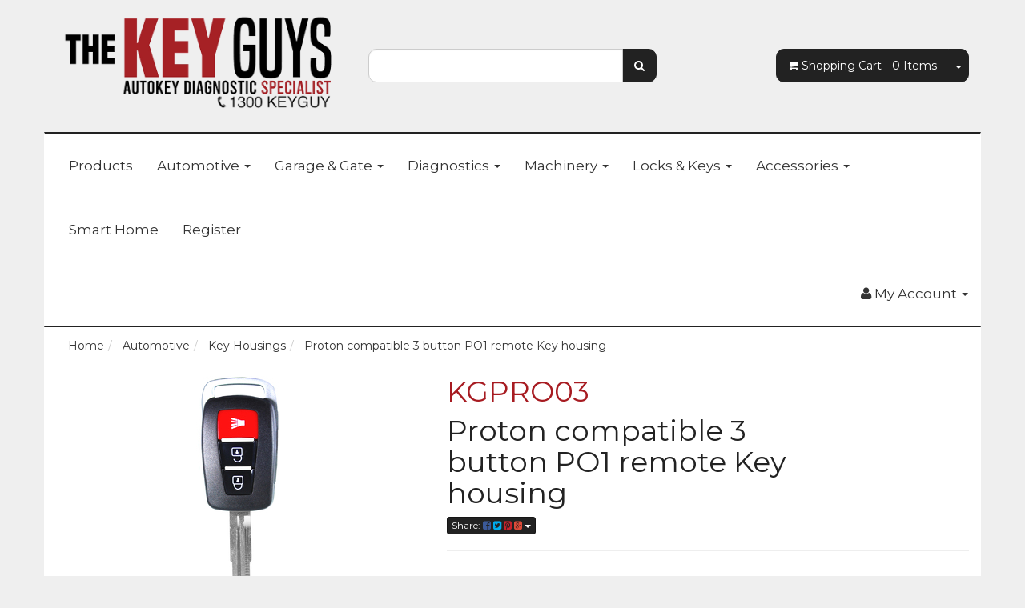

--- FILE ---
content_type: text/html; charset=utf-8
request_url: https://www.thekeyguys.com.au/proton-compatible-3-button-po1-remote-key-housing
body_size: 21470
content:
<!DOCTYPE html>
<html lang="en">
<head>
<meta http-equiv="Content-Type" content="text/html; charset=utf-8"/>
<meta name="keywords" content="Porsche,Proton compatible 3 button PO1 remote Key housing"/>
<meta name="description" content="Replacement Proton compatible 3 button PO1 remote Key housing"/>
<meta name="viewport" content="width=device-width, initial-scale=1.0, user-scalable=0"/>
<meta property="og:image" content="https://www.thekeyguys.com.au/assets/full/KGPRO03.jpg?20210309030708"/>
<meta property="og:title" content="Proton compatible 3 button PO1 remote Key housing"/>
<meta property="og:site_name" content="https://thekeyguys.com.au"/>
<meta property="og:type" content="website"/>
<meta property="og:url" content="https://www.thekeyguys.com.au/proton-compatible-3-button-po1-remote-key-housing"/>
<meta property="og:description" content="Replacement Proton compatible 3 button PO1 remote Key housing"/>

<title>Proton compatible 3 button PO1 remote Key housing</title>
<link rel="canonical" href="https://www.thekeyguys.com.au/proton-compatible-3-button-po1-remote-key-housing"/>
<link rel="shortcut icon" href="/assets/favicon_logo.png?1764738912"/>
<link class="theme-selector" rel="stylesheet" type="text/css" href="/assets/themes/2020-07-avtech-kaliber/css/app.css?1764738912" media="all"/>
	<link rel="stylesheet" type="text/css" href="/assets/themes/2020-07-avtech-kaliber/js/slick/slick.css?1764738912" media="all"/>
	<link rel="stylesheet" type="text/css" href="/assets/themes/2020-07-avtech-kaliber/js/slick/slick-theme.css?1764738912" media="all"/>
<link rel="stylesheet" type="text/css" href="/assets/themes/2020-07-avtech-kaliber/css/style.css?1764738912" media="all"/>
<link rel="stylesheet" type="text/css" href="https://maxcdn.bootstrapcdn.com/font-awesome/4.4.0/css/font-awesome.min.css" media="all"/>
<link rel="stylesheet" type="text/css" href="https://cdn.neto.com.au/assets/neto-cdn/jquery_ui/1.11.1/css/custom-theme/jquery-ui-1.8.18.custom.css" media="all"/>
<link rel="stylesheet" type="text/css" href="https://cdn.neto.com.au/assets/neto-cdn/fancybox/2.1.5/jquery.fancybox.css" media="all"/>
<!--[if lte IE 8]>
	<script type="text/javascript" src="https://cdn.neto.com.au/assets/neto-cdn/html5shiv/3.7.0/html5shiv.js"></script>
	<script type="text/javascript" src="https://cdn.neto.com.au/assets/neto-cdn/respond.js/1.3.0/respond.min.js"></script>
<![endif]-->
<!-- Begin: Script 106 -->
<script defer src="https://connect.podium.com/widget.js#ORG_TOKEN=8f9a6a7f-9e87-4b72-8f6e-0b4257975985" id="podium-widget" data-organization-api-token="8f9a6a7f-9e87-4b72-8f6e-0b4257975985"></script>
<!-- End: Script 106 -->

</head>
<body id="n_product" class="n_2020-07-avtech-kaliber">
<div class="container wrapper-header">
	<div class="row row-padded">
		<div class="col-xs-12 col-sm-4 wrapper-logo">
			<a href="https://www.thekeyguys.com.au" title="The Key Guys">
				<img class="logo" src="/assets/website_logo.png?1764738912" alt="The Key Guys"/>
			</a>
		</div>
		<div class="col-xs-12 col-sm-4">
			<div class="header-search">
				<form name="productsearch" method="get" action="/">
					<input type="hidden" name="rf" value="kw"/>
					<div class="input-group">
						<input class="form-control ajax_search" value="" id="name_search" autocomplete="off" name="kw" type="text"/>
						<span class="input-group-btn">
							<button type="submit" value="Search" class="btn btn-default"><i class="fa fa-search"></i></button>
						</span>
					</div>
				</form>
			</div>
		</div>
		<div class="hidden-xs col-sm-4 text-right">
			<div id="header-cart" class="btn-group">
				<a href="https://www.thekeyguys.com.au/_mycart?tkn=cart&ts=1769406314228364" class="btn btn-default" id="cartcontentsheader">
					<i class="fa fa-shopping-cart"></i> <span class="visible-lg visible-inline-lg">Shopping Cart</span> - <span rel="a2c_item_count">0</span> Items
				</a>
				<a href="#" class="btn btn-default dropdown-toggle" data-toggle="dropdown"><span class="caret"></span></a>
				<ul class="dropdown-menu">
					<li class="box" id="neto-dropdown">
						<div class="body padding" id="cartcontents"></div>
						<div class="footer"></div>
					</li>
				</ul>
			</div>
		</div>
	</div>
	<div class="row">
		<div class="col-xs-12">
			<div class="navbar navbar-default">
				<div class="navbar-header">
					<ul class="navigation-list list-inline visible-xs nMobileNav">
						<li><a href="#" class="nToggleMenu" data-target=".navbar-responsive-collapse"><span class="icon"><i class="fa fa-bars"></i></span><br>
						Menu</a></li>
						<li><a href="/products"><span class="icon"><i class="fa fa-gift"></i></span><br>
						Shop</a></li>
						<li><a href="https://www.thekeyguys.com.au/_mycart?tkn=cart&ts=1769406314461748"><span class="icon"><i class="fa fa-shopping-cart"></i></span><br>
						Cart (<span rel="a2c_item_count">0</span>)</a></li>
						<li><a href="/_myacct/"><span class="icon"><i class="fa fa-user"></i></span><br>
						Account</a></li>
					</ul>
				</div>
				<div class="navbar-collapse collapse navbar-responsive-collapse">
					<ul class="nav navbar-nav">
						<li class=""> <a href="/products/" >Products </a>
										</li><li class="dropdown dropdown-hover"> <a href="https://www.thekeyguys.com.au/automotive/" class="dropdown-toggle">Automotive <span class="caret"></span></a>
										<ul class="dropdown-menu">
												<li class=""> <a href="https://www.thekeyguys.com.au/automotive/alarms-immobilizers/" class="nuhover dropdown-toggle">Alarms & Immobilisers</a>
										</li><li class=""> <a href="https://www.thekeyguys.com.au/automotive/autel/" class="nuhover dropdown-toggle">Autel</a>
										</li><li class=""> <a href="https://www.thekeyguys.com.au/automotive/pinning-kits-locks/" class="nuhover dropdown-toggle">Ignitions & Pinnings Kits</a>
										</li><li class=""> <a href="https://www.thekeyguys.com.au/automotive/integrated-keys/" class="nuhover dropdown-toggle">Integrated Keys</a>
										</li><li class=""> <a href="https://www.thekeyguys.com.au/key-pin-codes/" class="nuhover dropdown-toggle">Key & Pin Codes</a>
										</li><li class=""> <a href="https://www.thekeyguys.com.au/automotive/keydiy/kd-blade/" class="nuhover dropdown-toggle">Key Blades</a>
										</li><li class=""> <a href="https://www.thekeyguys.com.au/automotive/keydiy/" class="nuhover dropdown-toggle">KeyDiy</a>
										</li><li class=""> <a href="https://www.thekeyguys.com.au/automotive/key-housings/" class="nuhover dropdown-toggle">Key Housings</a>
										</li><li class=""> <a href="/automotive/multifunction-keys/" class="nuhover dropdown-toggle">Multi-Function Transponder Keys</a>
										</li><li class=""> <a href="https://www.thekeyguys.com.au/automotive/smart-key-blades/" class="nuhover dropdown-toggle">Smart Key Blades</a>
										</li><li class=""> <a href="https://www.thekeyguys.com.au/automotive/transponder-chips/" class="nuhover dropdown-toggle">Transponder Chips</a>
										</li><li class=""> <a href="https://www.thekeyguys.com.au/xhorse/" class="nuhover dropdown-toggle">XHorse</a>
										</li><li class=""> <a href="https://www.thekeyguys.com.au/xhorse-blades/~-343" class="nuhover dropdown-toggle">XHorse Blades</a>
										</li>
											</ul>
										</li><li class="dropdown dropdown-hover"> <a href="https://www.thekeyguys.com.au/garage-and-gate-remotes/" class="dropdown-toggle">Garage & Gate <span class="caret"></span></a>
										<ul class="dropdown-menu">
												<li class=""> <a href="https://www.thekeyguys.com.au/garage-and-gate-remotes/cases/" class="nuhover dropdown-toggle">Cases</a>
										</li><li class=""> <a href="https://www.thekeyguys.com.au/garage-and-gate-remotes/wall-buttons-and-keypads/" class="nuhover dropdown-toggle">Keypads & Wall Buttons</a>
										</li><li class=""> <a href="https://www.thekeyguys.com.au/receiver-upgrade-kits/" class="nuhover dropdown-toggle">Receiver Upgrade Kits</a>
										</li><li class=""> <a href="/garage-and-gate-remotes/" class="nuhover dropdown-toggle">Remotes</a>
										</li><li class=""> <a href="https://www.thekeyguys.com.au/stand-alone-receivers/" class="nuhover dropdown-toggle">Stand Alone Receivers</a>
										</li><li class=""> <a href="https://www.thekeyguys.com.au/garage-and-gate-remotes/visor-and-wall-mounts/" class="nuhover dropdown-toggle">Visor & Wall Mounts</a>
										</li>
											</ul>
										</li><li class="dropdown dropdown-hover"> <a href="https://www.thekeyguys.com.au/diagnostics/" class="dropdown-toggle">Diagnostics <span class="caret"></span></a>
										<ul class="dropdown-menu">
												<li class=""> <a href="https://www.thekeyguys.com.au/diagnostics/AUTEL/" class="nuhover dropdown-toggle">Autel</a>
										</li><li class=""> <a href="https://www.thekeyguys.com.au/machinery/" class="nuhover dropdown-toggle">Key Cutting Machines</a>
										</li><li class=""> <a href="/keydiy/" class="nuhover dropdown-toggle">KeyDiy</a>
										</li><li class=""> <a href="https://www.thekeyguys.com.au/diagnostics/londsor/" class="nuhover dropdown-toggle">Lonsdor</a>
										</li><li class=""> <a href="https://www.thekeyguys.com.au/diagnostics/topdon/" class="nuhover dropdown-toggle">Topdon</a>
										</li><li class=""> <a href="https://www.thekeyguys.com.au/diagnostics/x-horse/" class="nuhover dropdown-toggle">XHorse</a>
										</li><li class=""> <a href="https://www.thekeyguys.com.au/diagnostics/zed-full/" class="nuhover dropdown-toggle">Zedfull</a>
										</li>
											</ul>
										</li><li class="dropdown dropdown-hover"> <a href="https://www.thekeyguys.com.au/machinery/" class="dropdown-toggle">Machinery <span class="caret"></span></a>
										<ul class="dropdown-menu">
												<li class=""> <a href="https://www.thekeyguys.com.au/machinery/" class="nuhover dropdown-toggle">Machinery</a>
										</li><li class=""> <a href="https://www.thekeyguys.com.au/machinery/machinery-accessories/" class="nuhover dropdown-toggle">Machinery Accessories</a>
										</li>
											</ul>
										</li><li class="dropdown dropdown-hover"> <a href="https://www.thekeyguys.com.au/locks-keys/" class="dropdown-toggle">Locks & Keys <span class="caret"></span></a>
										<ul class="dropdown-menu">
												<li class=""> <a href="https://www.thekeyguys.com.au/locks-keys/digital-locks/" class="nuhover dropdown-toggle">Digital Locks</a>
										</li><li class=""> <a href="/commercial-locks-keys/key-blanks/" class="nuhover dropdown-toggle">Domestic Key Blanks</a>
										</li><li class=""> <a href="https://www.thekeyguys.com.au/commercial-locks-keys/alcom-commercial-door-hardware/" class="nuhover dropdown-toggle">Door Hardware</a>
										</li><li class=""> <a href="https://www.thekeyguys.com.au/commercial-locks-keys/mls-product/" class="nuhover dropdown-toggle">MLS Products</a>
										</li><li class=""> <a href="https://www.thekeyguys.com.au/commercial-locks-keys/security-locks/" class="nuhover dropdown-toggle">Security Locks</a>
										</li>
											</ul>
										</li><li class="dropdown dropdown-hover"> <a href="https://www.thekeyguys.com.au/accessories/" class="dropdown-toggle">Accessories <span class="caret"></span></a>
										<ul class="dropdown-menu">
												<li class=""> <a href="https://www.thekeyguys.com.au/accessories/battery/" class="nuhover dropdown-toggle">Batteries</a>
										</li><li class=""> <a href="https://www.thekeyguys.com.au/battery-warning-products/" class="nuhover dropdown-toggle">Battery Warning Products</a>
										</li><li class=""> <a href="https://www.thekeyguys.com.au/accessories/engraving-burs/" class="nuhover dropdown-toggle">Cutters & Tracers</a>
										</li><li class=""> <a href="https://www.thekeyguys.com.au/accessories/key-rings-key-tags/" class="nuhover dropdown-toggle">Key Rings & Tags</a>
										</li><li class=""> <a href="https://www.thekeyguys.com.au/accessories/opening-tools/" class="nuhover dropdown-toggle">Locksmithing Accessories</a>
										</li><li class=""> <a href="https://www.thekeyguys.com.au/accessories/extra-micro-switches/" class="nuhover dropdown-toggle">Micro Switches</a>
										</li>
											</ul>
										</li><li class=""> <a href="/smart-home/" >Smart Home </a>
										</li><li class=""> <a href="https://www.thekeyguys.com.au/_myacct/wholesaleregister" >Register </a>
										</li>
						</ul>
					<ul class="nav navbar-nav navbar-right hidden-xs">
						<li class="lv1-li navbar-right dropdown dropdown-hover"> <a href="https://www.thekeyguys.com.au/_myacct" ><i class="fa fa-user"></i> <span class="visible-lg visible-inline-lg"><span nloader-content-id="UBPopM_oPB7zzsuYhtjrJFkk5qztOlRUekcEySBeV_0J4uypyd1sDF8uSObcF85AUMugsUS5P6cEXLfBbeyWBY" nloader-content="OoqHmSKCZSewlCtQKdiIb8qbKUbhxKMTqfgwdZdFvwkNhVfeolfMPbOpOFway4e24mAHxrmjDFSQot_Ca1H6inqEewyF3k0_TwDiar3715Y" nloader-data="bD3tO_Z0VP_G9liIlBwUjn-UN1UkJ9gfMr-E6OzdT04"></span>&nbsp;Account</span> <span class="caret"></span></a>
							<ul class="dropdown-menu pull-right">
								<li><a href="https://www.thekeyguys.com.au/_myacct">Account Home</a></li>
								<li><a href="https://www.thekeyguys.com.au/_myacct#orders">Orders</a></li>
								<li><a href="https://www.thekeyguys.com.au/_myacct/payrec">Pay Invoices</a></li>
								<li><a href="https://www.thekeyguys.com.au/_myacct/favourites">Favourites</a></li>
								<li><a href="https://www.thekeyguys.com.au/_myacct/wishlist">Wishlists</a></li>
								<li><a href="https://www.thekeyguys.com.au/_myacct/warranty">Resolution Centre</a></li>
								<li><a href="https://www.thekeyguys.com.au/_myacct/edit_account">Edit My Details</a></li>
								<li><a href="https://www.thekeyguys.com.au/_myacct/edit_address">Edit My Address Book</a></li>
								<li class="divider"></li>
								<span nloader-content-id="3lK5awY9OHLVcufggHk9AolVIRsfPre5VE9B0FC9oQM4aRuy77rwMz-AvD2G3RY79UGsf-03B6tEwCHzjdbuxA" nloader-content="[base64]" nloader-data="wFeNX31Y2nVdK1lN9q3eBmP7c9iSz3OrTQzp72tzr4E"></span></ul>
						</li>
					</ul>
				</div>
			</div>
		</div>
	</div>
</div>
<div id="main-content" class="container" role="main">
	<div class="row">
<input type="hidden" name="pname" id="ppanme" value="Proton compatible 3 button PO1 remote Key housing"/>
<input type="hidden" name="pimage" id="pimage" value="/assets/full/KGPRO03.jpg?20210309030708"/>
<input type="hidden" name="pthumbimage" id="pthumbimage" value="/assets/thumb/KGPRO03.jpg?20210309031106"/>
<div class="col-xs-12">
	<ul class="breadcrumb" itemscope itemtype="http://schema.org/BreadcrumbList">
				<li itemprop="itemListElement" itemscope itemtype="http://schema.org/ListItem">
					<a href="https://www.thekeyguys.com.au" itemprop="item"><span itemprop="name">Home</span></a>
				</li><li itemprop="itemListElement" itemscope itemtype="http://schema.org/ListItem">
				<a href="/automotive/" itemprop="item"><span itemprop="name">Automotive</span></a>
			</li><li itemprop="itemListElement" itemscope itemtype="http://schema.org/ListItem">
				<a href="/automotive/key-housings/" itemprop="item"><span itemprop="name">Key Housings</span></a>
			</li><li itemprop="itemListElement" itemscope itemtype="http://schema.org/ListItem">
				<a href="/proton-compatible-3-button-po1-remote-key-housing" itemprop="item"><span itemprop="name">Proton compatible 3 button PO1 remote Key housing</span></a>
			</li></ul>
	<div class="row">
		<div class="col-xs-12 col-sm-5">
			<div id="_jstl__images"><input type="hidden" id="_jstl__images_k0" value="template"/><input type="hidden" id="_jstl__images_v0" value="aW1hZ2Vz"/><input type="hidden" id="_jstl__images_k1" value="type"/><input type="hidden" id="_jstl__images_v1" value="aXRlbQ"/><input type="hidden" id="_jstl__images_k2" value="onreload"/><input type="hidden" id="_jstl__images_v2" value=""/><input type="hidden" id="_jstl__images_k3" value="content_id"/><input type="hidden" id="_jstl__images_v3" value="108"/><input type="hidden" id="_jstl__images_k4" value="sku"/><input type="hidden" id="_jstl__images_v4" value="KGPRO03"/><input type="hidden" id="_jstl__images_k5" value="preview"/><input type="hidden" id="_jstl__images_v5" value="y"/><div id="_jstl__images_r"><meta property="og:image" content=""/>

<div id="main-img-box" class="main-image text-center">
	<div class="nCustom-carousel slider slider-for">
		<div class="image ">
			<div class="fancybox-img" rel="product_images">
			<div class="zoom">
				<img src="/assets/full/KGPRO03.jpg?20210309030708" class="hidden">
			<img src="/assets/thumbL/KGPRO03.jpg?20210309030923" rel="itmimgKGPRO03" alt="Proton compatible 3 button PO1 remote Key housing" border="0" id="main-image" itemprop="image">
			</div>
			</div>
		</div>
		
	</div>
</div>
<div class="clear"></div><br />
<div id="thumbs-img" class="thumbs-listn">
	
</div></div></div>
		</div>
		<div class="col-xs-12 col-sm-7">
			<div id="_jstl__header"><input type="hidden" id="_jstl__header_k0" value="template"/><input type="hidden" id="_jstl__header_v0" value="aGVhZGVy"/><input type="hidden" id="_jstl__header_k1" value="type"/><input type="hidden" id="_jstl__header_v1" value="aXRlbQ"/><input type="hidden" id="_jstl__header_k2" value="preview"/><input type="hidden" id="_jstl__header_v2" value="y"/><input type="hidden" id="_jstl__header_k3" value="sku"/><input type="hidden" id="_jstl__header_v3" value="KGPRO03"/><input type="hidden" id="_jstl__header_k4" value="content_id"/><input type="hidden" id="_jstl__header_v4" value="108"/><input type="hidden" id="_jstl__header_k5" value="onreload"/><input type="hidden" id="_jstl__header_v5" value=""/><div id="_jstl__header_r"><div itemscope itemtype="http://schema.org/Product" class="row">
	<meta itemprop="brand" content="Porsche"/>
	<div class="wrapper-product-title col-sm-8">
		<h1 style="color: #A71B21;">KGPRO03</h1>
		<h1 itemprop="name">Proton compatible 3 button PO1 remote Key housing</h1>
		<div class="dropdown">
			<button class="btn btn-default btn-xs dropdown-toggle" type="button" id="dropdownMenu1" data-toggle="dropdown" aria-expanded="true">
				Share: <i class="fa fa-facebook-square text-facebook"></i>
				<i class="fa fa-twitter-square text-twitter"></i>
				<i class="fa fa-pinterest-square text-pinterest"></i>
				<i class="fa fa-google-plus-square text-google-plus"></i>
				<span class="caret"></span>
			</button>
			<ul class="dropdown-menu" role="menu" aria-labelledby="dropdownMenu1">
				<li role="presentation"><a class="js-social-share" role="menuitem" tabindex="-1" href="//www.facebook.com/sharer/sharer.php?u=https%3A%2F%2Fwww.thekeyguys.com.au%2Fproton-compatible-3-button-po1-remote-key-housing"><i class="fa fa-facebook-square text-facebook"></i> Facebook</a></li>
				<li role="presentation"><a class="js-social-share" role="menuitem" tabindex="-1" href="//twitter.com/intent/tweet/?text=Proton%20compatible%203%20button%20PO1%20remote%20Key%20housing&amp;url=https%3A%2F%2Fwww.thekeyguys.com.au%2Fproton-compatible-3-button-po1-remote-key-housing"><i class="fa fa-twitter-square text-twitter"></i> Twitter</a></li>
				<li role="presentation"><a class="js-social-share" role="menuitem" tabindex="-1" href="//www.pinterest.com/pin/create/button/?url=https%3A%2F%2Fwww.thekeyguys.com.au%2Fproton-compatible-3-button-po1-remote-key-housing&amp;media=https%3A%2F%2Fwww.thekeyguys.com.au%2Fassets%2Ffull%2FKGPRO03.jpg%3F20210309030708&amp;description=Proton%20compatible%203%20button%20PO1%20remote%20Key%20housing"><i class="fa fa-pinterest-square text-pinterest"></i> Pinterest</a></li>
				<li role="presentation"><a class="js-social-share" role="menuitem" tabindex="-1" href="//plus.google.com/share?url=https%3A%2F%2Fwww.thekeyguys.com.au%2Fproton-compatible-3-button-po1-remote-key-housing"><i class="fa fa-google-plus-square text-google-plus"></i> Google+</a></li>
			</ul>
		</div>
	</div>
	<div itemprop="offers" itemscope itemtype="http://schema.org/Offer" class="wrapper-pricing col-sm-4">
			<meta itemprop="priceCurrency" content="AUD">
			</div>
	</div></div></div>
			<form autocomplete="off">
				
				
				</form>
			<div id="_jstl__buying_options"><input type="hidden" id="_jstl__buying_options_k0" value="template"/><input type="hidden" id="_jstl__buying_options_v0" value="YnV5aW5nX29wdGlvbnM"/><input type="hidden" id="_jstl__buying_options_k1" value="type"/><input type="hidden" id="_jstl__buying_options_v1" value="aXRlbQ"/><input type="hidden" id="_jstl__buying_options_k2" value="preview"/><input type="hidden" id="_jstl__buying_options_v2" value="y"/><input type="hidden" id="_jstl__buying_options_k3" value="sku"/><input type="hidden" id="_jstl__buying_options_v3" value="KGPRO03"/><input type="hidden" id="_jstl__buying_options_k4" value="content_id"/><input type="hidden" id="_jstl__buying_options_v4" value="108"/><input type="hidden" id="_jstl__buying_options_k5" value="onreload"/><input type="hidden" id="_jstl__buying_options_v5" value=""/><div id="_jstl__buying_options_r"><div class="extra-options">
	
	<hr />
	<!-- PRODUCT OPTIONS -->
	

	
	
	
	<!-- End Shipping Options -->
	</div>

<div class="modal fade notifymodal" id="notifymodal">
	<div class="modal-dialog">
		<div class="modal-content">
			<div class="modal-header">
				<h4 class="modal-title">Notify me when back in stock</h4>
			</div>
			<div class="modal-body">
				<div class="form-group">
					<label>Your Name</label>
					<input placeholder="Jane Smith" name="from_name" id="from_name" type="text" class="form-control" value="">
				</div>
				<div class="form-group">
					<label>Your Email Address</label>
					<input placeholder="jane.smith@test.com.au" name="from" id="from" type="email" class="form-control" value="">
				</div>
			</div>
			<div class="modal-footer">
				<input class="btn btn-danger" type="button" data-dismiss="modal" value="Cancel">
				<input class="btn btn-success" type="button" data-dismiss="modal" value="Save My Details" onClick="javascript:$.addNotifyBackInStock('KGPRO03', '');">
			</div>
		</div><!-- /.modal-content -->
	</div>
</div></div></div>
			</div>
	</div>
	<div class="row">
		<div class="col-xs-12">
			
			
			<div class="tabbable">
				<ul class="nav nav-tabs">
					<li class="active">
						<a href="#description" data-toggle="tab">Description</a>
					</li>
					<!--<li>
						<a href="#specifications" data-toggle="tab">Specifications</a>
					</li>-->
					<li>
						<a class="reviews" href="#reviews" data-toggle="tab">
							Reviews
							<i class="fa fa-star-o"></i>
							<i class="fa fa-star-o"></i>
							<i class="fa fa-star-o"></i>
							<i class="fa fa-star-o"></i>
							<i class="fa fa-star-o"></i>
							</a>
					</li>
					</ul>
				<div class="tab-content">
					<div class="tab-pane active" id="description">
						<div class="productdetails n-responsive-content">
							<br>
							<table class="pricing-table" height="245" style="border: 0px dotted rgb(211, 211, 211); background-color: rgb(255, 255, 255); box-sizing: border-box; border-collapse: collapse; border-spacing: 0px; margin-bottom: 15px; margin-top: 15px; color: rgb(33, 37, 41); font-family: Roboto, sans-serif; font-size: 16px;" width="458">
	<thead style="box-sizing: border-box;">
		<tr style="box-sizing: border-box;">
			<th colspan="2" style="border: 1px solid rgb(61, 61, 61); box-sizing: border-box; padding: 7px 15px; text-align: left; font-weight: 400; margin: 0px; background: rgb(61, 61, 61); color: rgb(255, 255, 255);">Product Specifications</th>
		</tr>
	</thead>
	<tbody style="box-sizing: border-box;">
		<tr style="box-sizing: border-box;">
			<td style="border: 1px solid rgb(208, 208, 208); box-sizing: border-box; padding: 7px 15px; margin: 0px; background: rgb(240, 240, 240); color: rgb(78, 78, 78);">Manufacturer</td>
			<td style="border: 1px solid rgb(208, 208, 208); box-sizing: border-box; padding: 7px 15px; margin: 0px; background: rgb(240, 240, 240); color: rgb(78, 78, 78);">Compatible Proton</td>
		</tr>
		<tr style="box-sizing: border-box;">
			<td style="border: 1px solid rgb(208, 208, 208); box-sizing: border-box; padding: 7px 15px; margin: 0px; background: rgb(240, 240, 240); color: rgb(78, 78, 78);">Vehicle</td>
			<td style="border: 1px solid rgb(208, 208, 208); box-sizing: border-box; padding: 7px 15px; margin: 0px; background: rgb(240, 240, 240); color: rgb(78, 78, 78);">&nbsp;</td>
		</tr>
		<tr style="box-sizing: border-box;">
			<td style="border: 1px solid rgb(208, 208, 208); box-sizing: border-box; padding: 7px 15px; margin: 0px; background: rgb(240, 240, 240); color: rgb(78, 78, 78);">Housing</td>
			<td style="border: 1px solid rgb(208, 208, 208); box-sizing: border-box; padding: 7px 15px; margin: 0px; background: rgb(240, 240, 240); color: rgb(78, 78, 78);">Yes</td>
		</tr>
		<tr style="box-sizing: border-box;">
			<td style="border: 1px solid rgb(208, 208, 208); box-sizing: border-box; padding: 7px 15px; margin: 0px; background: rgb(240, 240, 240); color: rgb(78, 78, 78);">Blade</td>
			<td style="border: 1px solid rgb(208, 208, 208); box-sizing: border-box; padding: 7px 15px; margin: 0px; background: rgb(240, 240, 240); color: rgb(78, 78, 78);">PO1</td>
		</tr>
		<tr style="box-sizing: border-box;">
			<td style="border: 1px solid rgb(208, 208, 208); box-sizing: border-box; padding: 7px 15px; margin: 0px; background: rgb(240, 240, 240); color: rgb(78, 78, 78);">Buttons&nbsp;</td>
			<td style="border: 1px solid rgb(208, 208, 208); box-sizing: border-box; padding: 7px 15px; margin: 0px; background: rgb(240, 240, 240); color: rgb(78, 78, 78);">3</td>
		</tr>
	</tbody>
</table>

						</div>
						<p class="small">
							(<span itemprop="productID">KGPRO03</span>)
						</p>
					</div>
					<!--<div class="tab-pane" id="specifications">
						<table class="table">
							<tbody>
								<tr>
									<td><strong>SKU</strong></td>
									<td>KGPRO03</td>
								</tr>
								<tr>
									<td><strong>Barcode #</strong></td>
									<td>9352891039173</td>
								</tr>
								<tr>
									<td><strong>Brand</strong></td>
									<td>Porsche</td>
								</tr>
								<tr>
									<td><strong>Shipping Weight</strong></td>
									<td>0.0200kg</td>
								</tr>
								<tr>
									<td><strong>Shipping Width</strong></td>
									<td>0.040m</td>
								</tr>
								<tr>
									<td><strong>Shipping Height</strong></td>
									<td>0.015m</td>
								</tr>
								<tr>
									<td><strong>Shipping Length</strong></td>
									<td>0.095m</td>
								</tr>
								<tr>
									<td><strong>Shipping Cubic</strong></td>
									<td>0.000057000m3</td>
								</tr>
								<tr>
									<td><strong>Unit Of Measure</strong></td>
									<td>ea</td>
								</tr>
								</tbody>
						</table>
					</div>-->
					<div class="tab-pane" id="reviews">
					
					<h4>Be The First To Review This Product!</h4>
						<p>Help other The Key Guys users shop smarter by writing reviews for products you have purchased.</p>
						<p><a href="https://www.thekeyguys.com.au/_myacct/write_review?item=KGPRO03" class="btn btn-default"><i class="fa fa-pencil-square-o"></i> Write a product review</a></p>
					</div><!--/.tab-pane-->
					</div><!--/.tab-content-->
			</div><!--/.tabbable-->
			
			
			
			
			<hr />
				<h3>More From This Category</h3>
				<br />
				<div class="row"><div class="wrapper-thumbnail col-xs-8 col-sm-6 col-md-4 col-lg-3">
	<div class="thumbnail" itemscope itemtype="http://schema.org/Product">
		<meta itemprop="brand" content="Toyota"/>
		
		
		
		<a href="https://www.thekeyguys.com.au/toyota-compatible-3-button-toy43-remote-key-housin~1015" class="thumbnail-image">
			<img src="/assets/thumb/KGTOY06-01.jpg?20210309031106" class="product-image" alt="Toyota compatible 3 button TOY43 remote Key housing" rel="itmimgKGTOY06-01">
		</a>
		<div class="caption">
			<h3 itemprop="name"><a href="https://www.thekeyguys.com.au/toyota-compatible-3-button-toy43-remote-key-housin~1015" title="Toyota compatible 3 button TOY43 remote Key housing">Toyota compatible 3 button TOY43 remote Key housing</a></h3>
			
			<p style="text-align:center; color:rgb(157,16,32); font-size:100%;word-break:break-all">KGTOY06-01</p>
			<!-- Begin: Script 102 -->

<!-- End: Script 102 -->

			<!-- Purchase Logic -->
				<!-- /Purchase Logic -->
		</div>
		<div class="savings-container">
			</div>
	</div>
</div>
<div class="wrapper-thumbnail col-xs-8 col-sm-6 col-md-4 col-lg-3">
	<div class="thumbnail" itemscope itemtype="http://schema.org/Product">
		<meta itemprop="brand" content="Mazda"/>
		
		
		
		<a href="https://www.thekeyguys.com.au/mazda-compatible-3-button-maz24r-smart-card-remote" class="thumbnail-image">
			<img src="/assets/thumb/KGMAZ04.jpg?20210309031040" class="product-image" alt="Mazda compatible 3 button MAZ24R Smart Card remote Key housing" rel="itmimgKGMAZ04">
		</a>
		<div class="caption">
			<h3 itemprop="name"><a href="https://www.thekeyguys.com.au/mazda-compatible-3-button-maz24r-smart-card-remote" title="Mazda compatible 3 button MAZ24R Smart Card remote Key housing">Mazda compatible 3 button MAZ24R Smart Card remote Key housing</a></h3>
			
			<p style="text-align:center; color:rgb(157,16,32); font-size:100%;word-break:break-all">KGMAZ04</p>
			<!-- Begin: Script 102 -->

<!-- End: Script 102 -->

			<!-- Purchase Logic -->
				<!-- /Purchase Logic -->
		</div>
		<div class="savings-container">
			</div>
	</div>
</div>
<div class="wrapper-thumbnail col-xs-8 col-sm-6 col-md-4 col-lg-3">
	<div class="thumbnail" itemscope itemtype="http://schema.org/Product">
		<meta itemprop="brand" content="Range Rover"/>
		
		
		
		<a href="https://www.thekeyguys.com.au/range-rover-land-rover-compatible-key-housing" class="thumbnail-image">
			<img src="/assets/thumb/KGRR11.jpg?20210309031157" class="product-image" alt="Range Rover, Land Rover compatible Key Housing" rel="itmimgKGRR11">
		</a>
		<div class="caption">
			<h3 itemprop="name"><a href="https://www.thekeyguys.com.au/range-rover-land-rover-compatible-key-housing" title="Range Rover, Land Rover compatible Key Housing">Range Rover, Land Rover compatible Key Housing</a></h3>
			
			<p style="text-align:center; color:rgb(157,16,32); font-size:100%;word-break:break-all">KGRR11</p>
			<!-- Begin: Script 102 -->

<!-- End: Script 102 -->

			<!-- Purchase Logic -->
				<!-- /Purchase Logic -->
		</div>
		<div class="savings-container">
			</div>
	</div>
</div>
<div class="wrapper-thumbnail col-xs-8 col-sm-6 col-md-4 col-lg-3">
	<div class="thumbnail" itemscope itemtype="http://schema.org/Product">
		<meta itemprop="brand" content="Chrysler / Dodge / Jeep"/>
		
		
		
		<a href="https://www.thekeyguys.com.au/chrysler-jeep-compatible-4-button-remote-housing~619" class="thumbnail-image">
			<img src="/assets/thumb/KGJEP15.jpg?20210309031044" class="product-image" alt="Chrysler Jeep compatible 4 button remote housing" rel="itmimgKGJEP15">
		</a>
		<div class="caption">
			<h3 itemprop="name"><a href="https://www.thekeyguys.com.au/chrysler-jeep-compatible-4-button-remote-housing~619" title="Chrysler Jeep compatible 4 button remote housing">Chrysler Jeep compatible 4 button remote housing</a></h3>
			
			<p style="text-align:center; color:rgb(157,16,32); font-size:100%;word-break:break-all">KGJEP15</p>
			<!-- Begin: Script 102 -->

<!-- End: Script 102 -->

			<!-- Purchase Logic -->
				<!-- /Purchase Logic -->
		</div>
		<div class="savings-container">
			</div>
	</div>
</div>
<div class="wrapper-thumbnail col-xs-8 col-sm-6 col-md-4 col-lg-3">
	<div class="thumbnail" itemscope itemtype="http://schema.org/Product">
		<meta itemprop="brand" content="Holden"/>
		
		
		
		<a href="https://www.thekeyguys.com.au/holden-compatible-hu46-key-housing~533" class="thumbnail-image">
			<img src="/assets/thumb/KGHOL09.jpg?20210309031134" class="product-image" alt="Holden Barina compatible HU46 Key housing" rel="itmimgKGHOL09">
		</a>
		<div class="caption">
			<h3 itemprop="name"><a href="https://www.thekeyguys.com.au/holden-compatible-hu46-key-housing~533" title="Holden Barina compatible HU46 Key housing">Holden Barina compatible HU46 Key housing</a></h3>
			
			<p style="text-align:center; color:rgb(157,16,32); font-size:100%;word-break:break-all">KGHOL09</p>
			<!-- Begin: Script 102 -->

<!-- End: Script 102 -->

			<!-- Purchase Logic -->
				<!-- /Purchase Logic -->
		</div>
		<div class="savings-container">
			</div>
	</div>
</div>
<div class="wrapper-thumbnail col-xs-8 col-sm-6 col-md-4 col-lg-3">
	<div class="thumbnail" itemscope itemtype="http://schema.org/Product">
		<meta itemprop="brand" content="The Key Guys"/>
		
		
		
		<a href="https://www.thekeyguys.com.au/1-button-remote-key-blank-to-suit-toyota-alphard-c" class="thumbnail-image">
			<img src="/assets/thumb/RPKTO-KS44NO.jpg?20241113155642" class="product-image" alt="1 Button Remote Key Blank To Suit Toyota Alphard, Celica, Corolla, Estima, Granvia, Hiace" rel="itmimgRPKTO-KS44NO">
		</a>
		<div class="caption">
			<h3 itemprop="name"><a href="https://www.thekeyguys.com.au/1-button-remote-key-blank-to-suit-toyota-alphard-c" title="1 Button Remote Key Blank To Suit Toyota Alphard, Celica, Corolla, Estima, Granvia, Hiace">1 Button Remote Key Blank To Suit Toyota Alphard, Celica, Corolla, Est</a></h3>
			
			<p style="text-align:center; color:rgb(157,16,32); font-size:100%;word-break:break-all">RPKTO-KS44NO</p>
			<!-- Begin: Script 102 -->

<!-- End: Script 102 -->

			<!-- Purchase Logic -->
				<!-- /Purchase Logic -->
		</div>
		<div class="savings-container">
			</div>
	</div>
</div>
<div class="wrapper-thumbnail col-xs-8 col-sm-6 col-md-4 col-lg-3">
	<div class="thumbnail" itemscope itemtype="http://schema.org/Product">
		<meta itemprop="brand" content="Holden"/>
		
		
		
		<a href="https://www.thekeyguys.com.au/holden-compatible-hu43-key-housing" class="thumbnail-image">
			<img src="/assets/thumb/KGHOL03.jpg?20210309031037" class="product-image" alt="Holden Vectra compatible HU43 Key housing" rel="itmimgKGHOL03">
		</a>
		<div class="caption">
			<h3 itemprop="name"><a href="https://www.thekeyguys.com.au/holden-compatible-hu43-key-housing" title="Holden Vectra compatible HU43 Key housing">Holden Vectra compatible HU43 Key housing</a></h3>
			
			<p style="text-align:center; color:rgb(157,16,32); font-size:100%;word-break:break-all">KGHOL03</p>
			<!-- Begin: Script 102 -->

<!-- End: Script 102 -->

			<!-- Purchase Logic -->
				<!-- /Purchase Logic -->
		</div>
		<div class="savings-container">
			</div>
	</div>
</div>
<div class="wrapper-thumbnail col-xs-8 col-sm-6 col-md-4 col-lg-3">
	<div class="thumbnail" itemscope itemtype="http://schema.org/Product">
		<meta itemprop="brand" content=""/>
		
		
		
		<a href="https://www.thekeyguys.com.au/vw-compatible-3-button-hu66-remote-flip-key-housin" class="thumbnail-image">
			<img src="/assets/thumb/KGVW01.jpg?20210309031053" class="product-image" alt="VW compatible 3 button HU66 remote flip Key housing" rel="itmimgKGVW01">
		</a>
		<div class="caption">
			<h3 itemprop="name"><a href="https://www.thekeyguys.com.au/vw-compatible-3-button-hu66-remote-flip-key-housin" title="VW compatible 3 button HU66 remote flip Key housing">VW compatible 3 button HU66 remote flip Key housing</a></h3>
			
			<p style="text-align:center; color:rgb(157,16,32); font-size:100%;word-break:break-all">KGVW01</p>
			<!-- Begin: Script 102 -->

<!-- End: Script 102 -->

			<!-- Purchase Logic -->
				<!-- /Purchase Logic -->
		</div>
		<div class="savings-container">
			</div>
	</div>
</div>
<div class="wrapper-thumbnail col-xs-8 col-sm-6 col-md-4 col-lg-3">
	<div class="thumbnail" itemscope itemtype="http://schema.org/Product">
		<meta itemprop="brand" content="Hyundai"/>
		
		
		
		<a href="https://www.thekeyguys.com.au/to-suit-hyundai-santa-fe-elantra-i20-ix45-3-button" class="thumbnail-image">
			<img src="/assets/thumb/RPKHY-MS41B.jpg?20240827084641" class="product-image" alt="To Suit Hyundai Santa Fe/Elantra i20 iX45 3 Button Flip Key Replacement Rubber Buttons" rel="itmimgRPKHY-MS41B">
		</a>
		<div class="caption">
			<h3 itemprop="name"><a href="https://www.thekeyguys.com.au/to-suit-hyundai-santa-fe-elantra-i20-ix45-3-button" title="To Suit Hyundai Santa Fe/Elantra i20 iX45 3 Button Flip Key Replacement Rubber Buttons">To Suit Hyundai Santa Fe/Elantra i20 iX45 3 Button Flip Key Replacemen</a></h3>
			
			<p style="text-align:center; color:rgb(157,16,32); font-size:100%;word-break:break-all">RPKHY-MS41B</p>
			<!-- Begin: Script 102 -->

<!-- End: Script 102 -->

			<!-- Purchase Logic -->
				<!-- /Purchase Logic -->
		</div>
		<div class="savings-container">
			</div>
	</div>
</div>
<div class="wrapper-thumbnail col-xs-8 col-sm-6 col-md-4 col-lg-3">
	<div class="thumbnail" itemscope itemtype="http://schema.org/Product">
		<meta itemprop="brand" content="Toyota"/>
		
		
		
		<a href="https://www.thekeyguys.com.au/toyota-compatible-3-button-remote-housing" class="thumbnail-image">
			<img src="/assets/thumb/KGTOY17.jpg?20210309031057" class="product-image" alt="Toyota compatible 3 button remote housing" rel="itmimgKGTOY17">
		</a>
		<div class="caption">
			<h3 itemprop="name"><a href="https://www.thekeyguys.com.au/toyota-compatible-3-button-remote-housing" title="Toyota compatible 3 button remote housing">Toyota compatible 3 button remote housing</a></h3>
			
			<p style="text-align:center; color:rgb(157,16,32); font-size:100%;word-break:break-all">KGTOY17</p>
			<!-- Begin: Script 102 -->

<!-- End: Script 102 -->

			<!-- Purchase Logic -->
				<!-- /Purchase Logic -->
		</div>
		<div class="savings-container">
			</div>
	</div>
</div>
<div class="wrapper-thumbnail col-xs-8 col-sm-6 col-md-4 col-lg-3">
	<div class="thumbnail" itemscope itemtype="http://schema.org/Product">
		<meta itemprop="brand" content="Chrysler / Dodge / Jeep"/>
		
		
		
		<a href="https://www.thekeyguys.com.au/chrysler-jeep-compatible-7-button-remote-housing" class="thumbnail-image">
			<img src="/assets/thumb/KGJEP17.jpg?20210309031047" class="product-image" alt="Chrysler Jeep compatible 7 button remote housing" rel="itmimgKGJEP17">
		</a>
		<div class="caption">
			<h3 itemprop="name"><a href="https://www.thekeyguys.com.au/chrysler-jeep-compatible-7-button-remote-housing" title="Chrysler Jeep compatible 7 button remote housing">Chrysler Jeep compatible 7 button remote housing</a></h3>
			
			<p style="text-align:center; color:rgb(157,16,32); font-size:100%;word-break:break-all">KGJEP17</p>
			<!-- Begin: Script 102 -->

<!-- End: Script 102 -->

			<!-- Purchase Logic -->
				<!-- /Purchase Logic -->
		</div>
		<div class="savings-container">
			</div>
	</div>
</div>
<div class="wrapper-thumbnail col-xs-8 col-sm-6 col-md-4 col-lg-3">
	<div class="thumbnail" itemscope itemtype="http://schema.org/Product">
		<meta itemprop="brand" content="The Key Guys"/>
		
		
		
		<a href="https://www.thekeyguys.com.au/smart-remote-key-shell-5-buttons-to-suit-toyota-al" class="thumbnail-image">
			<img src="/assets/thumb/KGTOY51.jpg?20250704235922" class="product-image" alt="Smart Remote Key Shell 5 Buttons to suit Toyota Alphard" rel="itmimgKGTOY51">
		</a>
		<div class="caption">
			<h3 itemprop="name"><a href="https://www.thekeyguys.com.au/smart-remote-key-shell-5-buttons-to-suit-toyota-al" title="Smart Remote Key Shell 5 Buttons to suit Toyota Alphard">Smart Remote Key Shell 5 Buttons to suit Toyota Alphard</a></h3>
			
			<p style="text-align:center; color:rgb(157,16,32); font-size:100%;word-break:break-all">KGTOY51</p>
			<!-- Begin: Script 102 -->

<!-- End: Script 102 -->

			<!-- Purchase Logic -->
				<!-- /Purchase Logic -->
		</div>
		<div class="savings-container">
			</div>
	</div>
</div>
</div>
			<span nloader-content-id="Z1_D05uFacLdAZqOqcd4huvihhyirZc7sHPhrRWS7TYn8COgAOhbDHjawmDi0IMpbuHtwNdjAexvoiVUtpM9Gs" nloader-content="[base64]" nloader-data="[base64]"></span>
			</div><!--/.col-xs-12-->
	</div><!--/.row-->
</div><!--/.col-xs-12-->
</div><!--/.row--></div>
</div>
<div class="wrapper-footer">
	<div class="container">
		<div class="row">
			<div class="col-xs-12">
				<hr />
			</div>
		</div>
		<div class="row">
			<div class="col-xs-12 col-sm-8">
				<div class="row">
					<div class="col-xs-12 col-sm-4">
								<h4>Service</h4>
								<ul class="nav nav-pills nav-stacked">
									<li><a href="/_myacct">My Account</a></li><li><a href="/_myacct/nr_track_order">Track Order</a></li><li><a href="/_myacct/warranty">Resolution Centre</a></li>
								</ul>
							</div><div class="col-xs-12 col-sm-4">
								<h4>Company Info</h4>
								<ul class="nav nav-pills nav-stacked">
									<li><a href="/about-us/">About Us</a></li><li><a href="/form/contact-us/">Contact Us</a></li><li><a href="https://thekeyguys.applyeasy.com.au/Credit/introduction">Online Credit Application</a></li>
								</ul>
							</div><div class="col-xs-12 col-sm-4">
								<h4>Information</h4>
								<ul class="nav nav-pills nav-stacked">
									<li><a href="/delivery-policy/">Delivery Policy</a></li><li><a href="/privacy-policy/">Privacy Policy</a></li><li><a href="/returns-policy/">Returns Policy</a></li><li><a href="/security-policy/">Security Policy</a></li><li><a href="/website-terms-of-use/">Terms of Use</a></li><li><a href="/warranty-terms/">Terms of Warranty</a></li>
								</ul>
							</div><div class="col-xs-12 col-sm-4">
								<h4>Tech Support</h4>
								<ul class="nav nav-pills nav-stacked">
									<li><a href="https://www.thekeyguys.com.au/tech-corner-mongoose/">Mongoose</a></li><li><a href="https://www.thekeyguys.com.au/rhino/">Rhino</a></li><li><a href="https://www.thekeyguys.com.au/tech-corner-mercedes/">Mercedes</a></li><li><a href="https://www.thekeyguys.com.au/tech-corner-vw/">VW</a></li><li><a href="https://www.thekeyguys.com.au/tech-corner-VGE-Vision-Autowatch-Dynamco/">VGE</a></li>
								</ul>
							</div><div class="col-xs-12 col-sm-4">
								<h4>Downloads</h4>
								<ul class="nav nav-pills nav-stacked">
									<li><a href="https://www.thekeyguys.com.au/tech-corner-downloads/">Downloads</a></li><li><a href="https://www.thekeyguys.com.au/tech-corner-remotes/">Garage Remotes</a></li><li><a href="https://www.thekeyguys.com.au/remote-programming-manual/">Automotive Manual Procedures</a></li>
								</ul>
							</div>
				</div>
			</div>
			<div class="col-xs-12 col-sm-4">
				<h4>Stay In Touch</h4>
				<p>Subscribe to our newsletter:</p>
					<form method="post" action="https://www.thekeyguys.com.au/form/subscribe-to-our-newsletter/">
						<input type="hidden" name="list_id" value="1">
						<input type="hidden" name="opt_in" value="y">
						<div class="input-group">
							<input name="inp-email" class="form-control" type="email" value="" placeholder="Email Address" required/>
							<input name="inp-submit" type="hidden" value="y" />
							<input name="inp-opt_in" type="hidden" value="y" />
							<span class="input-group-btn">
								<input class="btn btn-default" type="submit" value="Subscribe" data-loading-text="<i class='fa fa-spinner fa-spin' style='font-size: 14px'></i>"/>
							</span>
						</div>
					</form>
				<ul class="list-inline list-social" itemscope itemtype="http://schema.org/Organization">
					<meta itemprop="url" content="https://www.thekeyguys.com.au"/>
					<meta itemprop="logo" content="https://www.thekeyguys.com.au/assets/website_logo.png"/>
					<meta itemprop="name" content="The Key Guys"/>
					<li><a href="https://www.thekeyguys.com.au/form/contact-us/" target="_blank"><i class="fa fa-envelope"></i></a></li>
					<li><a itemprop="sameAs" href="https://www.facebook.com/thekeyguys/" target="_blank" title="The Key Guys on Facebook"><i class="fa fa-facebook-square text-facebook"></i><span class="sr-only">Facebook</span></a></li>
					<li><a itemprop="sameAs" href="https://www.linkedin.com/company/the-key-guys/?originalSubdomain=au" target="_blank" title="The Key Guys on Linkedin"><i class="fa fa-linkedin-square text-linkedin"></i><span class="sr-only">Linkedin</span></a></li>
					</ul>
			</div>
		</div>
		<div class="row">
			<div class="col-xs-12">
				<hr />
			</div>
		</div>
		<div class="row">
			<div class="col-xs-9 hidden-xs">
				<a href="https://www.thekeyguys.com.au/_myacct/payrec">	<ul class="list-inline"><li>
								<div class="payment-icon-container">
									<div class="payment-icon payment-icon-directdeposit"></div>
									<span class="sr-only">Bank Deposit</span>
								</div>
							</li>
						<li>
								<div class="payment-icon-container">
									<div class="payment-icon payment-icon-paypal"></div>
									<span class="sr-only">PayPal Checkout</span>
								</div>
							</li>
						<li>
								<div class="payment-icon-container">
									<div class="payment-icon payment-icon-americanexpress"></div>
									<span class="sr-only">American Express</span>
								</div>
							</li>
						<li>
							    							
							    <div class="payment-icon-container">
								<div class="payment-icon payment-icon-mastercard"></div>
									<span class="sr-only">MasterCard </span>
									
								</div>
							</li>
							
						<li>
								<div class="payment-icon-container">
									<div class="payment-icon payment-icon-visa"></div>
									<span class="sr-only">Visa</span>
								</div>
							</li>
						</ul> <a/>
			</div>
			<div class="col-sm-3">
				<address>
					<strong>Copyright &copy; 2026 The Key Guys</strong><br>
					<strong>ABN:</strong> 45 653 082 798<br><strong>Address:</strong> PO Box 151, Capalaba, QLD, 4157<br>
					<strong>Address:</strong> 15/47 Parramatta Road, enter/off George St, Clyde NSW 2142
				</address>
			</div>
		</div>
	</div>
</div>
<!-- Required Neto Scripts - DO NOT REMOVE -->
<script type="text/javascript" src="https://cdn.neto.com.au/assets/neto-cdn/jquery/1.11.3/jquery.min.js"></script>
<script type="text/javascript" src="https://cdn.neto.com.au/assets/neto-cdn/fancybox/2.1.5/jquery.fancybox.pack.js"></script>
<script type="text/javascript" src="//assets.netostatic.com/ecommerce/6.354.1/assets/js/common/webstore/main.js"></script>
<script type="text/javascript" src="https://cdn.neto.com.au/assets/neto-cdn/bootstrap/3.3.6/bootstrap.min.js"></script>
	<script type="text/javascript" src="/assets/themes/2020-07-avtech-kaliber/js/slick/slick.min.js?1764738912"></script>
<script type="text/javascript" src="/assets/themes/2020-07-avtech-kaliber/js/custom.js?1764738912"></script>
<script type="text/javascript" src="https://cdn.neto.com.au/assets/neto-cdn/jquery_ui/1.11.1/js/jquery-ui-1.8.18.custom.min.js"></script>

		<script>
			(function( NETO, $, undefined ) {
				NETO.systemConfigs = {"isLegacyCartActive":"1","currencySymbol":"$","siteEnvironment":"production","defaultCart":"legacy","asyncAddToCartInit":"1","dateFormat":"dd/mm/yy","isCartRequestQueueActive":0,"measurePerformance":0,"isMccCartActive":"0","siteId":"N054510","isMccCheckoutFeatureActive":0};
			}( window.NETO = window.NETO || {}, jQuery ));
		</script>
		<script type="text/javascript" language="javascript">
		$(document).ready(function() {
			$.product_variationInit({
				'loadtmplates': ['_buying_options', '_images','_header'],
				'fns' : {
					'onLoad' : function () {
						$('.addtocart').button("loading");
					},
					'onReady' : function () {
						$('.addtocart').button("reset");
						$('.zoom').zoom();
						$("#sale-end").countdown({
							date: ""
						});
					},
				}
			});
			});
	</script>
	<script type="text/javascript" src="/assets/themes/2020-07-avtech-kaliber/js/jquery.zoom.js?1764738912"></script>
	<script type="text/javascript">
		$(document).ready(function(){
			$('.zoom').zoom();
		});
	</script>
	<script type="text/javascript" src="//cdn.neto.com.au/assets/neto-cdn/jcountdown/1.4/jquery.jcountdown.min.js"></script>
	<script type="text/javascript">
		$(document).ready(function() {
			$("#sale-end").countdown({
				date: ""
			});
            $('#main-img-box').addClass('isMain');
            $("select._itmspec_opt").on('change', function() {
                $(".sub-pro-title").css("display","none");
                $(".main-pro-title").css("display","block");
                if($('#main-img-box').hasClass('isMain')){
                    $('#main-img-box').removeClass('isMain');
                }

            });

            /*setTimeout(function () {
                if ($('#main-img-box .image').length >1){
                    var $slick = $('.slider-for');
                    $slick.slick({
                        slidesToShow: 1,
                        slidesToScroll: 1,
                        arrows: true
                    });

                    $('.slider-nav .prod-thumb-img:eq(0)').addClass('slick-current');
                    $('.slider-nav .prod-thumb-img').click(function (e) {
                        var $this = $(this);
                        $this.parent().find('.slick-current').removeClass('slick-current');
                        $this.addClass('slick-current');
                        $slick.slick('slickGoTo',$this.index());
                    });
                    // On before slide change
                    $slick.on('afterChange', function(event, slick, currentSlide, nextSlide){
                        $('.slider-nav .prod-thumb-img:eq('+currentSlide+')').click();
                    });
                }
            },1000);*/
		});
        $(document).ajaxStart(function () {
            $('.product-wrapper-left').css('opacity', 0);
        });
        $(document).ajaxStop(function() {
            var main_image='<div class="image"><a href="'+$("#pimage").val()+'" class="fancybox-img fancybox" rel="product_images"><img src="'+$("#pimage").val()+'" border="0" class="img-responsive"></a></div>';
            var thumb_image='<div class="col-xs-2 prod-thumb-img"><img src="'+$("#pthumbimage").val()+'" border="0" class="img-responsive product-image-small" data-bigsrc="'+$("#pthumbimage").val()+'" /></div>';
            var pprodname = $("#ppanme").val();
            // $(".sub-pro-title").css("display","none");
            // $(".main-pro-title").text(pprodname);
            setTimeout(function () {
                if($(".nCustom-carousel .image").length > 0 && !$('#main-img-box').hasClass('isMain')){
                    $(".nCustom-carousel").prepend(main_image);
                    $(".nCustom-slick-wrapper .slider.slider-nav").prepend(thumb_image);
                }
                if ($('#main-img-box .image').length){
                    var $slick = $('.slider-for');
                    $slick.slick({
                        slidesToShow: 1,
                        slidesToScroll: 1,
                        arrows: true
                    });
                    $('.slider-nav .prod-thumb-img:eq(0)').addClass('slick-current');
                    $('.slider-nav .prod-thumb-img').click(function (e) {
                        var $this = $(this);
                        $this.parent().find('.slick-current').removeClass('slick-current');
                        $this.addClass('slick-current');
                        $slick.slick('slickGoTo',$this.index());
                    });
                }
            },1000);

            setTimeout(function () {
                $('.product-wrapper-left').css('opacity', 1);
            },1200);
        });
	</script>
<!-- Analytics -->
<!-- Begin: Script 102 -->

<!-- End: Script 102 -->
<!-- Begin: Script 104 -->
<!-- End: Script 104 -->

<div class="npopup" style=""> <a href="javascript:void(0);" class="npopup-btn-close"></a>
	<div class="npopup-body">
	</div>
</div>
<div class="nactivity"><i class="fa fa-spinner fa-spin fa-inverse fa-3x fa-fw"></i></div>
</body>
</html>

--- FILE ---
content_type: text/plain; charset=utf-8
request_url: https://www.thekeyguys.com.au/ajax/ajax_loader
body_size: 646
content:
^NETO^SUCCESS^NSD1;#2|$10|csrf_token$96|08623a4818edcd92c79441c9f26cd244438e8965%2Cfcfac7665409deb9f5c0d8a1916c065a8004a22f%2C1769435178$12|rtn_contents#3|$86|3lK5awY9OHLVcufggHk9AolVIRsfPre5VE9B0FC9oQM4aRuy77rwMz-AvD2G3RY79UGsf-03B6tEwCHzjdbuxA$326|%3Cli%3E %3Ca href%3D%22https%3A%2F%2Fwww.thekeyguys.com.au%2F_myacct%2Flogin%22 title%3D%22Login%22%3ELogin%3C%2Fa%3E %3C%2Fli%3E%0A%09%09%09%09%09%09%09%09%09%3Cli%3E %3Ca href%3D%22https%3A%2F%2Fwww.thekeyguys.com.au%2F_myacct%2Fregister%22 title%3D%22Register%22%3ERegister%3C%2Fa%3E %3C%2Fli%3E%0A%09%09%09%09%09%09%09%09$86|UBPopM_oPB7zzsuYhtjrJFkk5qztOlRUekcEySBeV_0J4uypyd1sDF8uSObcF85AUMugsUS5P6cEXLfBbeyWBY$2|My$86|Z1_D05uFacLdAZqOqcd4huvihhyirZc7sHPhrRWS7TYn8COgAOhbDHjawmDi0IMpbuHtwNdjAexvoiVUtpM9Gs$0|

--- FILE ---
content_type: application/javascript
request_url: https://www.thekeyguys.com.au/assets/themes/2020-07-avtech-kaliber/js/jquery.zoom.js?1764738912
body_size: 1141
content:
// Zoom 1.4 - jQuery image zooming plugin
// (c) 2012 Jack Moore - jacklmoore.com
// license: www.opensource.org/licenses/mit-license.php

(function ($) {
	var defaults = {
		url: false,
		icon: true,
		callback: false,
		duration: 120,
		on: 'mouseover' // other options: 'grab' or 'click'
	};

	$.fn.zoom = function (options) {
		return this.each(function () {
			var
			root = this,
			$root = $(root),
			img = new Image(),
			$img = $(img),
			$icon,
			position = $root.css('position'),
			settings = $.extend({}, defaults, options || {}),
			mousemove = 'mousemove',
			clicked = false;

			// The parent element needs positioning so that the zoomed element can be correctly positioned within.
			$root.css({
				position: /(absolute|fixed)/.test(position) ? position : 'relative',
				overflow: 'hidden'
			});

			// If a url wasn't specified, look for an image element.
			if (!settings.url) {
				settings.url = $root.find('img').attr('src');
				if (!settings.url) {
					return;
				}
			}

			if (settings.icon) {
				$icon = $('<div class="zoomIcon"/>').appendTo($root);
			}

			img.onload = function () {
				var
				outerWidth,
				outerHeight,
				xRatio,
				yRatio,
				left,
				top,
				offset = $root.offset();

				function ratio() {
					outerWidth = $root.outerWidth();
					outerHeight = $root.outerHeight();
					xRatio = (img.width - outerWidth) / outerWidth;
					yRatio = (img.height - outerHeight) / outerHeight;
				}

				function move(e) {
					left = (e.pageX - offset.left);
					top = (e.pageY - offset.top);

					if (left > outerWidth) {
						left = outerWidth;
					} else if (left < 0) {
						left = 0;
					}

					if (top > outerHeight) {
						top = outerHeight;
					} else if (top < 0) {
						top = 0;
					}

					img.style.left = (left * -xRatio) + 'px';
					img.style.top = (top * -yRatio) + 'px';

					e.preventDefault();
				}

				function start(e) {
					offset = $root.offset();
					ratio();
					move(e);

					// Skip the fade-in for IE8 and lower since it chokes on fading-in
					// and changing position based on mousemovement at the same time.
					$img.stop()
					.fadeTo($.support.opacity ? settings.duration : 0, 1);
				}

				function stop() {
					$img.stop()
					.fadeTo(settings.duration, 0);
				}

				$img
				.addClass('zoomImg')
				.css({
					position: 'absolute',
					top: 0,
					left: 0,
					opacity: 0,
					width: 2*img.width,
					height: 2*img.height,
					border: 'none',
					maxWidth: 'none'
				})
				.appendTo($root);

				if (settings.on === 'grab') {
					$img.mousedown(
						function (e) {
							offset = $root.offset();

							$(document).one('mouseup',
								function () {
									stop();

									$(document).unbind(mousemove, move);
								}
							);

							start(e);

							$(document)[mousemove](move);
							
							e.preventDefault();
						}
					);
				} else if (settings.on === 'click') {
					$img.click(
						function(e){
							if (clicked) {
								// bubble the event up to the document to trigger the unbind.
								return;
							} else {
								clicked = true;

								start(e);

								$(document)[mousemove](move);

								$(document).one('click',
									function () {
										stop();
										clicked = false;
										$(document).unbind(mousemove, move);
									}
								);

								return false;
							}
						}
					);
				} else {
					ratio(); // Pre-emptively call ratio because IE7 will fire the mousemove callback before the hover callback.

					$img.hover(
						start,
						stop
					)[mousemove](move);
				}
		
				if ($.isFunction(settings.callback)) {
					settings.callback.call(img);
				}

			};

			img.src = settings.url;
		});
	};

	$.fn.zoom.defaults = defaults;
}(jQuery));

--- FILE ---
content_type: text/plain; charset=utf-8
request_url: https://www.thekeyguys.com.au/ajax/addtocart?proc=ShowItem&showparentname=
body_size: 172
content:
^NETO^SUCCESS^NSD1;#5|$9|cartitems@0|$10|csrf_token$96|3471c77398e2fb933b9e3884b5a79f6bc4a7e7ce%2C44606f8e1669bc9a67717ddc39e6476749375d42%2C1769435179$15|discountmessage$0|$8|lastitem#0|$5|total#10|$11|checkouturl$69|https%3A%2F%2Fwww.thekeyguys.com.au%2F_mycart%3Fts%3D1769435179724909$14|discount_total$1|0$11|grand_total$0|$10|item_count$0|$16|product_discount$0|$13|product_total$0|$13|shipping_cost$1|0$17|shipping_discount$0|$15|shipping_method$0|$14|shipping_total$1|0